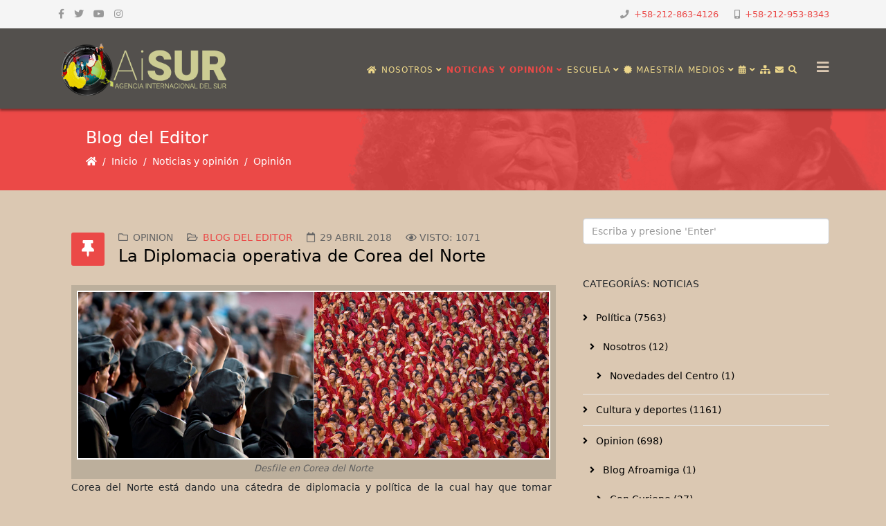

--- FILE ---
content_type: text/html; charset=utf-8
request_url: https://www.saberesafricanos.net/noticias/opinion/editor.html?start=120
body_size: 16686
content:
<!DOCTYPE html>
<html xmlns: og = "https://ogp.me/ns#"
xmlns: fb = "https://www.facebook.com/2008/fbml" xmlns="http://www.w3.org/1999/xhtml" xml:lang="es-es" lang="es-es" dir="ltr">
<head>
<!-- Google tag (gtag.js) -->
<meta http-equiv="X-UA-Compatible" content="IE=edge">
<meta name="viewport" content="width=device-width, initial-scale=1">
<base href="https://www.saberesafricanos.net/noticias/opinion/editor.html" />
<meta http-equiv="content-type" content="text/html; charset=utf-8" />
<meta name="keywords" content="Reinaldo Bolívar, blog, editor" />
<meta name="rights" content=" © 2016 Centro de Saberes Africanos, Americanos y Caribeños" />
<meta name="twitter:card" content="summary_large_image" />
<meta name="twitter:site" content="https://twitter.com/saberaficano" />
<meta name="twitter:creator" content="@saberafricano" />
<meta name="twitter:title" content="Blog del Editor" />
<meta name="twitter:image" content="https://saberesafricanos.net/images/2018/4/corea_del_norte.jpg" />
<meta name="twitter:description" content="Artículos de opinión del editor del Centro de Saberes Africanos Americanos y caribeños, Reinaldo Bolívar" />
<meta name="description" content="Artículos de opinión del editor del Centro de Saberes Africanos Americanos y caribeños, Reinaldo Bolívar" />
<meta name="generator" content="Joomla! - Open Source Content Management" />
<title>Blog del Editor - Centro de Saberes Africanos, Americanos y Caribeños</title>
<link href="/noticias/opinion/editor.feed?type=rss" rel="alternate" type="application/rss+xml" title="RSS 2.0" />
<link href="/noticias/opinion/editor.feed?type=atom" rel="alternate" type="application/atom+xml" title="Atom 1.0" />
<link href="/images/headers/favicon-csa-64.png" rel="shortcut icon" type="image/vnd.microsoft.icon" />
<link href="https://www.saberesafricanos.net/component/search/?Itemid=904&amp;format=opensearch" rel="search" title="Buscar Centro de Saberes Africanos, Americanos y Caribeños" type="application/opensearchdescription+xml" />
<script type="application/json" class="joomla-script-options new">{"csrf.token":"748a5850bef5ddf8358350b2be95cbda","system.paths":{"root":"","base":""}}</script>
<meta property="og:title" content="Blog del Editor" />
<meta property="og:type" content="article" />
<meta property="og:image" content="https://saberesafricanos.net/images/2018/4/corea_del_norte.jpg" />
<meta property="og:url" content="https://www.saberesafricanos.net/noticias/opinion/editor.html?start=120" />
<meta property="og:site_name" content="Centro de Saberes Africanos, Americanos y Caribeños" />
<meta property="og:description" content="Artículos de opinión del editor del Centro de Saberes Africanos Americanos y caribeños, Reinaldo Bolívar" />
<meta property="fb:app_id" content="233556064693278" />
<!-- Joomla Facebook Integration Begin -->
<noscript>
<img height="1" width="1" style="display:none" alt="fbpx"
src="https://www.facebook.com/tr?id=1046051392479276&ev=PageView&noscript=1"/>
</noscript>
<!-- DO NOT MODIFY -->
<!-- Joomla Facebook Integration end -->
<style id="jch-optimize-critical-css" data-id="f46d1b3758a521f5fd2901bb26e5b4b9a23376e06032150995832baf14bea255">:root{--bs-blue:#0d6efd;--bs-indigo:#6610f2;--bs-purple:#6f42c1;--bs-pink:#d63384;--bs-red:#dc3545;--bs-orange:#fd7e14;--bs-yellow:#ffc107;--bs-green:#198754;--bs-teal:#20c997;--bs-cyan:#0dcaf0;--bs-white:#fff;--bs-gray:#6c757d;--bs-gray-dark:#343a40;--bs-gray-100:#f8f9fa;--bs-gray-200:#e9ecef;--bs-gray-300:#dee2e6;--bs-gray-400:#ced4da;--bs-gray-500:#adb5bd;--bs-gray-600:#6c757d;--bs-gray-700:#495057;--bs-gray-800:#343a40;--bs-gray-900:#212529;--bs-primary:#0d6efd;--bs-secondary:#6c757d;--bs-success:#198754;--bs-info:#0dcaf0;--bs-warning:#ffc107;--bs-danger:#dc3545;--bs-light:#f8f9fa;--bs-dark:#212529;--bs-primary-rgb:13,110,253;--bs-secondary-rgb:108,117,125;--bs-success-rgb:25,135,84;--bs-info-rgb:13,202,240;--bs-warning-rgb:255,193,7;--bs-danger-rgb:220,53,69;--bs-light-rgb:248,249,250;--bs-dark-rgb:33,37,41;--bs-white-rgb:255,255,255;--bs-black-rgb:0,0,0;--bs-body-color-rgb:33,37,41;--bs-body-bg-rgb:255,255,255;--bs-font-sans-serif:system-ui,-apple-system,"Segoe UI",Roboto,"Helvetica Neue",Arial,"Noto Sans","Liberation Sans",sans-serif,"Apple Color Emoji","Segoe UI Emoji","Segoe UI Symbol","Noto Color Emoji";--bs-font-monospace:SFMono-Regular,Menlo,Monaco,Consolas,"Liberation Mono","Courier New",monospace;--bs-gradient:linear-gradient(180deg,rgba(255,255,255,0.15),rgba(255,255,255,0));--bs-body-font-family:var(--bs-font-sans-serif);--bs-body-font-size:1rem;--bs-body-font-weight:400;--bs-body-line-height:1.5;--bs-body-color:#212529;--bs-body-bg:#fff}*,::after,::before{box-sizing:border-box}@media (prefers-reduced-motion:no-preference){:root{scroll-behavior:smooth}}body{margin:0;font-family:var(--bs-body-font-family);font-size:var(--bs-body-font-size);font-weight:var(--bs-body-font-weight);line-height:var(--bs-body-line-height);color:var(--bs-body-color);text-align:var(--bs-body-text-align);background-color:var(--bs-body-bg);-webkit-text-size-adjust:100%;-webkit-tap-highlight-color:transparent}.h1,.h2,.h3,.h4,.h5,.h6,h1,h2,h3,h4,h5,h6{margin-top:0;margin-bottom:.5rem;font-weight:500;line-height:1.2}.h1,h1{font-size:calc(1.375rem + 1.5vw)}@media (min-width:1200px){.h1,h1{font-size:2.5rem}}.h2,h2{font-size:calc(1.325rem + .9vw)}@media (min-width:1200px){.h2,h2{font-size:2rem}}.h3,h3{font-size:calc(1.3rem + .6vw)}@media (min-width:1200px){.h3,h3{font-size:1.75rem}}.h4,h4{font-size:calc(1.275rem + .3vw)}@media (min-width:1200px){.h4,h4{font-size:1.5rem}}.h5,h5{font-size:1.25rem}.h6,h6{font-size:1rem}p{margin-top:0;margin-bottom:1rem}ol,ul{padding-left:2rem}dl,ol,ul{margin-top:0;margin-bottom:1rem}ol ol,ol ul,ul ol,ul ul{margin-bottom:0}dt{font-weight:700}dd{margin-bottom:.5rem;margin-left:0}b,strong{font-weight:bolder}a{color:#0d6efd;text-decoration:underline}a:hover{color:#0a58ca}a:not([href]):not([class]),a:not([href]):not([class]):hover{color:inherit;text-decoration:none}img,svg{vertical-align:middle}th{text-align:inherit;text-align:-webkit-match-parent}tbody,td,tfoot,th,thead,tr{border-color:inherit;border-style:solid;border-width:0}button,input,optgroup,select,textarea{margin:0;font-family:inherit;font-size:inherit;line-height:inherit}button,select{text-transform:none}select{word-wrap:normal}select:disabled{opacity:1}[type=button],[type=reset],[type=submit],button{-webkit-appearance:button}[type=button]:not(:disabled),[type=reset]:not(:disabled),[type=submit]:not(:disabled),button:not(:disabled){cursor:pointer}::-moz-focus-inner{padding:0;border-style:none}textarea{resize:vertical}::-webkit-datetime-edit-day-field,::-webkit-datetime-edit-fields-wrapper,::-webkit-datetime-edit-hour-field,::-webkit-datetime-edit-minute,::-webkit-datetime-edit-month-field,::-webkit-datetime-edit-text,::-webkit-datetime-edit-year-field{padding:0}::-webkit-inner-spin-button{height:auto}::-webkit-search-decoration{-webkit-appearance:none}::-webkit-color-swatch-wrapper{padding:0}::-webkit-file-upload-button{font:inherit}::file-selector-button{font:inherit}::-webkit-file-upload-button{font:inherit;-webkit-appearance:button}.container,.container-fluid,.container-lg,.container-md,.container-sm,.container-xl,.container-xxl{width:100%;padding-right:var(--bs-gutter-x,.75rem);padding-left:var(--bs-gutter-x,.75rem);margin-right:auto;margin-left:auto}@media (min-width:576px){.container,.container-sm{max-width:540px}}@media (min-width:768px){.container,.container-md,.container-sm{max-width:720px}}@media (min-width:992px){.container,.container-lg,.container-md,.container-sm{max-width:960px}}@media (min-width:1200px){.container,.container-lg,.container-md,.container-sm,.container-xl{max-width:1140px}}@media (min-width:1400px){.container,.container-lg,.container-md,.container-sm,.container-xl,.container-xxl{max-width:1320px}}.row{--bs-gutter-x:1.5rem;--bs-gutter-y:0;display:flex;flex-wrap:wrap;margin-top:calc(-1 * var(--bs-gutter-y));margin-right:calc(-.5 * var(--bs-gutter-x));margin-left:calc(-.5 * var(--bs-gutter-x))}.row>*{flex-shrink:0;width:100%;max-width:100%;padding-right:calc(var(--bs-gutter-x) * .5);padding-left:calc(var(--bs-gutter-x) * .5);margin-top:var(--bs-gutter-y)}.col-4{flex:0 0 auto;width:33.33333333%}.col-8{flex:0 0 auto;width:66.66666667%}@media (min-width:768px){.col-md-6{flex:0 0 auto;width:50%}}@media (min-width:992px){.col-lg-3{flex:0 0 auto;width:25%}.col-lg-4{flex:0 0 auto;width:33.33333333%}.col-lg-6{flex:0 0 auto;width:50%}.col-lg-8{flex:0 0 auto;width:66.66666667%}.col-lg-9{flex:0 0 auto;width:75%}.col-lg-12{flex:0 0 auto;width:100%}}.form-control{display:block;width:100%;padding:.375rem .75rem;font-size:1rem;font-weight:400;line-height:1.5;color:#212529;background-color:#fff;background-clip:padding-box;border:1px solid #ced4da;-webkit-appearance:none;-moz-appearance:none;appearance:none;border-radius:.25rem;transition:border-color .15s ease-in-out,box-shadow .15s ease-in-out}@media (prefers-reduced-motion:reduce){.form-control{transition:none}}.form-control:focus{color:#212529;background-color:#fff;border-color:#86b7fe;outline:0;box-shadow:0 0 0 .25rem rgba(13,110,253,.25)}.form-control::-webkit-date-and-time-value{height:1.5em}.form-control::-moz-placeholder{color:#6c757d;opacity:1}.form-control::placeholder{color:#6c757d;opacity:1}.form-control:disabled,.form-control[readonly]{background-color:#e9ecef;opacity:1}.form-control::-webkit-file-upload-button{padding:.375rem .75rem;margin:-.375rem -.75rem;-webkit-margin-end:.75rem;margin-inline-end:.75rem;color:#212529;background-color:#e9ecef;pointer-events:none;border-color:inherit;border-style:solid;border-width:0;border-inline-end-width:1px;border-radius:0;-webkit-transition:color .15s ease-in-out,background-color .15s ease-in-out,border-color .15s ease-in-out,box-shadow .15s ease-in-out;transition:color .15s ease-in-out,background-color .15s ease-in-out,border-color .15s ease-in-out,box-shadow .15s ease-in-out}.form-control::file-selector-button{padding:.375rem .75rem;margin:-.375rem -.75rem;-webkit-margin-end:.75rem;margin-inline-end:.75rem;color:#212529;background-color:#e9ecef;pointer-events:none;border-color:inherit;border-style:solid;border-width:0;border-inline-end-width:1px;border-radius:0;transition:color .15s ease-in-out,background-color .15s ease-in-out,border-color .15s ease-in-out,box-shadow .15s ease-in-out}@media (prefers-reduced-motion:reduce){.form-control::-webkit-file-upload-button{-webkit-transition:none;transition:none}.form-control::file-selector-button{transition:none}}.form-control:hover:not(:disabled):not([readonly])::-webkit-file-upload-button{background-color:#dde0e3}.form-control:hover:not(:disabled):not([readonly])::file-selector-button{background-color:#dde0e3}.form-control::-webkit-file-upload-button{padding:.375rem .75rem;margin:-.375rem -.75rem;-webkit-margin-end:.75rem;margin-inline-end:.75rem;color:#212529;background-color:#e9ecef;pointer-events:none;border-color:inherit;border-style:solid;border-width:0;border-inline-end-width:1px;border-radius:0;-webkit-transition:color .15s ease-in-out,background-color .15s ease-in-out,border-color .15s ease-in-out,box-shadow .15s ease-in-out;transition:color .15s ease-in-out,background-color .15s ease-in-out,border-color .15s ease-in-out,box-shadow .15s ease-in-out}@media (prefers-reduced-motion:reduce){.form-control::-webkit-file-upload-button{-webkit-transition:none;transition:none}}.form-control:hover:not(:disabled):not([readonly])::-webkit-file-upload-button{background-color:#dde0e3}.btn{display:inline-block;font-weight:400;line-height:1.5;color:#212529;text-align:center;text-decoration:none;vertical-align:middle;cursor:pointer;-webkit-user-select:none;-moz-user-select:none;user-select:none;background-color:transparent;border:1px solid transparent;padding:.375rem .75rem;font-size:1rem;border-radius:.25rem;transition:color .15s ease-in-out,background-color .15s ease-in-out,border-color .15s ease-in-out,box-shadow .15s ease-in-out}@media (prefers-reduced-motion:reduce){.btn{transition:none}}.btn:hover{color:#212529}.btn-check:focus+.btn,.btn:focus{outline:0;box-shadow:0 0 0 .25rem rgba(13,110,253,.25)}.btn.disabled,.btn:disabled,fieldset:disabled .btn{pointer-events:none;opacity:.65}.btn-secondary{color:#fff;background-color:#6c757d;border-color:#6c757d}.btn-secondary:hover{color:#fff;background-color:#5c636a;border-color:#565e64}.btn-check:focus+.btn-secondary,.btn-secondary:focus{color:#fff;background-color:#5c636a;border-color:#565e64;box-shadow:0 0 0 .25rem rgba(130,138,145,.5)}.btn-check:active+.btn-secondary,.btn-check:checked+.btn-secondary,.btn-secondary.active,.btn-secondary:active,.show>.btn-secondary.dropdown-toggle{color:#fff;background-color:#565e64;border-color:#51585e}.btn-check:active+.btn-secondary:focus,.btn-check:checked+.btn-secondary:focus,.btn-secondary.active:focus,.btn-secondary:active:focus,.show>.btn-secondary.dropdown-toggle:focus{box-shadow:0 0 0 .25rem rgba(130,138,145,.5)}.btn-secondary.disabled,.btn-secondary:disabled{color:#fff;background-color:#6c757d;border-color:#6c757d}.collapse:not(.show){display:none}.dropdown,.dropend,.dropstart,.dropup{position:relative}.dropdown-toggle{white-space:nowrap}.dropdown-toggle::after{display:inline-block;margin-left:.255em;vertical-align:.255em;content:"";border-top:.3em solid;border-right:.3em solid transparent;border-bottom:0;border-left:.3em solid transparent}.dropdown-toggle:empty::after{margin-left:0}.nav{display:flex;flex-wrap:wrap;padding-left:0;margin-bottom:0;list-style:none}.breadcrumb{display:flex;flex-wrap:wrap;padding:0 0;margin-bottom:1rem;list-style:none}.breadcrumb-item+.breadcrumb-item{padding-left:.5rem}.breadcrumb-item+.breadcrumb-item::before{float:left;padding-right:.5rem;color:#6c757d;content:var(--bs-breadcrumb-divider,"/")}.pagination{display:flex;padding-left:0;list-style:none}.page-link{position:relative;display:block;color:#0d6efd;text-decoration:none;background-color:#fff;border:1px solid #dee2e6;transition:color .15s ease-in-out,background-color .15s ease-in-out,border-color .15s ease-in-out,box-shadow .15s ease-in-out}@media (prefers-reduced-motion:reduce){.page-link{transition:none}}.page-link:hover{z-index:2;color:#0a58ca;background-color:#e9ecef;border-color:#dee2e6}.page-link:focus{z-index:3;color:#0a58ca;background-color:#e9ecef;outline:0;box-shadow:0 0 0 .25rem rgba(13,110,253,.25)}.page-item:not(:first-child) .page-link{margin-left:-1px}.page-item.active .page-link{z-index:3;color:#fff;background-color:#0d6efd;border-color:#0d6efd}.page-link{padding:.375rem .75rem}.page-item:first-child .page-link{border-top-left-radius:.25rem;border-bottom-left-radius:.25rem}.page-item:last-child .page-link{border-top-right-radius:.25rem;border-bottom-right-radius:.25rem}.clearfix::after{display:block;clear:both;content:""}.d-block{display:block!important}.d-none{display:none!important}.mb-4{margin-bottom:1.5rem!important}.text-muted{--bs-text-opacity:1;color:#6c757d!important}@media (min-width:768px){.d-md-block{display:block!important}.d-md-none{display:none!important}}@media (min-width:992px){.d-lg-block{display:block!important}.d-lg-none{display:none!important}}.fa,.fas,[class^="icon-"],[class*=" icon-"],.far,.fal,.fad,.fab,.icon-joomla{-moz-osx-font-smoothing:grayscale;-webkit-font-smoothing:antialiased;display:inline-block;font-style:normal;font-variant:normal;text-rendering:auto;line-height:1}.icon-joomla,[class^="icon-"],[class*=" icon-"]{-webkit-font-smoothing:antialiased;-moz-osx-font-smoothing:grayscale;display:inline-block;font-style:normal;font-variant:normal;font-weight:normal;line-height:1}:root .fa-rotate-90,:root .icon-rotate-90,:root .fa-rotate-180,:root .icon-rotate-180,:root .fa-rotate-270,:root .icon-rotate-270,:root .fa-flip-horizontal,:root .icon-flip-horizontal,:root .fa-flip-vertical,:root .icon-flip-vertical,:root .fa-flip-both,:root .icon-flip-both{-webkit-filter:none;filter:none}.fa-angle-down:before{content:""}.fa-angle-up:before{content:""}.fa-archive:before{content:""}.fa-bars:before{content:""}.fa-book:before{content:""}.fa-briefcase:before{content:""}.fa-calendar:before{content:""}.fa-camera:before{content:""}.fa-certificate:before{content:""}.fa-cube:before{content:""}.fa-envelope:before{content:""}.fa-eye:before{content:""}.fa-facebook:before{content:""}.fa-flag:before{content:""}.fa-folder-open:before{content:""}.fa-graduation-cap:before{content:""}.fa-home:before{content:""}.fa-hourglass-half:before{content:""}.fa-image:before{content:""}.fa-instagram:before{content:""}.fa-microphone:before{content:""}.fa-mobile:before{content:""}.fa-music:before{content:""}.fa-phone:before{content:""}.fa-search:before{content:""}.fa-sitemap:before{content:""}.fa-twitter:before{content:""}.fa-university:before{content:""}.fa-user-circle:before{content:""}.fa-user-secret:before{content:""}.fa-users:before{content:""}.fa-youtube:before{content:""}.far{font-family:"Font Awesome 5 Free";font-weight:400}.fa,.fas,[class^="icon-"],[class*=" icon-"]{font-family:"Font Awesome 5 Free";font-weight:900}.fab,.icon-joomla{font-family:"Font Awesome 5 Brands";font-weight:400}[class^="icon-"],[class*=" icon-"]{speak:none}.icon-joomla:before{content:""}.icon-phone:before{content:""}.fa.fa-close:before,.fa.fa-remove:before{content:"\f00d"}.fa.fa-video-camera:before{content:"\f03d"}.fa.fa-image{font-family:"Font Awesome 5 Free";font-weight:400}.fa.fa-image:before{content:"\f03e"}.fa.fa-eye,.fa.fa-eye-slash{font-family:"Font Awesome 5 Free";font-weight:400}.fa.fa-calendar:before{content:"\f073"}.fa.fa-thumb-tack:before{content:"\f08d"}.fa.fa-facebook,.fa.fa-twitter{font-family:"Font Awesome 5 Brands";font-weight:400}.fa.fa-facebook:before{content:"\f39e"}.fa.fa-mobile-phone:before,.fa.fa-mobile:before{content:"\f3cd"}.fa.fa-folder-o{font-family:"Font Awesome 5 Free";font-weight:400}.fa.fa-folder-o:before{content:"\f07b"}.fa.fa-folder-open-o{font-family:"Font Awesome 5 Free";font-weight:400}.fa.fa-folder-open-o:before{content:"\f07c"}.fa.fa-calendar-o{font-family:"Font Awesome 5 Free";font-weight:400}.fa.fa-calendar-o:before{content:"\f133"}.fa.fa-xing,.fa.fa-xing-square,.fa.fa-youtube,.fa.fa-youtube-play,.fa.fa-youtube-square{font-family:"Font Awesome 5 Brands";font-weight:400}.fa.fa-youtube-play:before{content:"\f167"}.fa.fa-adn,.fa.fa-bitbucket,.fa.fa-bitbucket-square,.fa.fa-dropbox,.fa.fa-flickr,.fa.fa-instagram,.fa.fa-stack-overflow{font-family:"Font Awesome 5 Brands";font-weight:400}.fa.fa-bitbucket-square:before{content:"\f171"}.fa.fa-bank:before,.fa.fa-institution:before{content:"\f19c"}.fa.fa-hand-peace-o{font-family:"Font Awesome 5 Free";font-weight:400}.fa.fa-hand-peace-o:before{content:"\f25b"}.fa.fa-calendar-times-o{font-family:"Font Awesome 5 Free";font-weight:400}.fa.fa-calendar-times-o:before{content:"\f273"}.fa.fa-fa,.fa.fa-font-awesome{font-family:"Font Awesome 5 Brands";font-weight:400}.fa.fa-fa:before{content:"\f2b4"}.form-control{display:block;height:34px;padding:6px 12px;font-size:14px;line-height:1.428571429;color:#555;background-color:#fff;background-image:none;border:1px solid #ccc;border-radius:4px;-webkit-box-shadow:inset 0 1px 1px rgba(0,0,0,0.075);box-shadow:inset 0 1px 1px rgba(0,0,0,0.075);-webkit-transition:border-color ease-in-out .15s,box-shadow ease-in-out .15s;-o-transition:border-color ease-in-out .15s,box-shadow ease-in-out .15s;transition:border-color ease-in-out .15s,box-shadow ease-in-out .15s}.form-control:focus{border-color:#66afe9;outline:0;-webkit-box-shadow:inset 0 1px 1px rgba(0,0,0,.075),0 0 8px rgba(102,175,233,0.6);box-shadow:inset 0 1px 1px rgba(0,0,0,.075),0 0 8px rgba(102,175,233,0.6)}.form-control::-moz-placeholder{color:#999;opacity:1}.form-control:-ms-input-placeholder{color:#999}.form-control::-webkit-input-placeholder{color:#999}.form-control[disabled],.form-control[readonly],fieldset[disabled] .form-control{cursor:not-allowed;background-color:#eee;opacity:1}.sp-megamenu-parent{list-style:none;padding:0;margin:0;z-index:99;display:block;float:right;position:relative}.sp-megamenu-parent>li{display:inline-block;position:relative;padding:0}.sp-megamenu-parent>li>a,.sp-megamenu-parent>li>span{display:inline-block;padding:0 15px;line-height:90px;font-size:12px;text-transform:uppercase;letter-spacing:1px;color:#000;margin:0}.sp-megamenu-parent>li.sp-has-child>a:after,.sp-megamenu-parent>li.sp-has-child>span:after{font-family:"Font Awesome 5 Free";font-weight:700;content:" \f107"}.sp-megamenu-parent .sp-dropdown{margin:0;position:absolute;z-index:10;display:none}.sp-megamenu-parent .sp-dropdown .sp-dropdown-inner{background:#fff;box-shadow:0 3px 5px 0 rgba(0,0,0,0.2);padding:20px}.sp-megamenu-parent .sp-dropdown .sp-dropdown-items{list-style:none;padding:0;margin:0}.sp-megamenu-parent .sp-dropdown .sp-dropdown-items .sp-has-child>a:after{font-family:"Font Awesome 5 Free";font-weight:700;content:" \f105";float:right}.sp-megamenu-parent .sp-dropdown.sp-menu-center{margin-left:45px}.sp-megamenu-parent .sp-dropdown.sp-dropdown-main{top:100%}.sp-megamenu-parent .sp-dropdown.sp-dropdown-sub{top:0;left:100%}.sp-megamenu-parent .sp-dropdown.sp-dropdown-sub .sp-dropdown-inner{box-shadow:0 0 5px rgba(0,0,0,0.2)}.sp-megamenu-parent .sp-dropdown li.sp-menu-item{display:block;padding:0;position:relative}.sp-megamenu-parent .sp-dropdown li.sp-menu-item>a,.sp-megamenu-parent .sp-dropdown li.sp-menu-item span{display:block;padding:10px;color:#333;cursor:pointer}.sp-megamenu-parent .sp-dropdown li.sp-menu-item>a:hover{color:#fff}.sp-megamenu-parent .sp-dropdown li.sp-menu-item.active>a:hover{color:#fff}.sp-megamenu-parent .sp-has-child:hover>.sp-dropdown{display:block}.sp-megamenu-parent.menu-fade .sp-has-child:hover>.sp-dropdown{-webkit-animation:spMenuFadeIn 400ms;animation:spMenuFadeIn 400ms}#offcanvas-toggler{float:right;line-height:87px;margin-left:15px;font-size:20px}#offcanvas-toggler>i{-webkit-transition:color 400ms,background-color 400ms;-o-transition:color 400ms,background-color 400ms;transition:color 400ms,background-color 400ms}#offcanvas-toggler>i:hover{color:#fff}.off-canvas-menu-init{overflow-x:hidden;position:relative}.body-wrapper{position:relative;transition:0.5s;right:0;visibility:visible;backface-visibility:hidden}.close-offcanvas{position:absolute;top:15px;right:15px;z-index:1;border-radius:100%;width:25px;height:25px;line-height:0.5;text-align:center;font-size:16px;border:1px solid #fff;color:#fff;padding-top:3px}.close-offcanvas:hover{color:inherit}.offcanvas-menu{width:320px;height:100%;background-color:rgba(0,0,0,0.7);color:#fff;position:fixed;top:0;right:0;transform:translateX(320px);visibility:hidden;overflow:inherit;transition:0.5s;z-index:10000}.offcanvas-menu .offcanvas-inner .sp-module{margin:0;padding:30px}.offcanvas-menu .offcanvas-inner .sp-module:not(:last-child){margin-bottom:20px;border-bottom:1px solid rgba(0,0,0,0.08)}.offcanvas-menu .offcanvas-inner .sp-module:after{display:none}.offcanvas-menu .offcanvas-inner .sp-module:last-child{border-bottom:none;margin-bottom:0}.offcanvas-menu .offcanvas-inner .sp-module ul.nav{display:block;margin:0 -30px}.offcanvas-menu .offcanvas-inner .sp-module ul>li{border:0;position:relative;border-bottom:1px solid rgba(0,0,0,0.1);overflow:hidden}.offcanvas-menu .offcanvas-inner .sp-module ul>li a{-webkit-transition:300ms;-o-transition:300ms;transition:300ms;padding:10px 20px;font-size:14px;text-transform:uppercase;color:#fff;font-weight:500;line-height:28px}.offcanvas-menu .offcanvas-inner .sp-module ul>li:hover a,.offcanvas-menu .offcanvas-inner .sp-module ul>li:focus a{background:rgba(0,0,0,0.15)}.offcanvas-menu .offcanvas-inner .sp-module ul>li a:hover,.offcanvas-menu .offcanvas-inner .sp-module ul>li a:focus{background:rgba(0,0,0,0.15)}.offcanvas-menu .offcanvas-inner .sp-module ul>li ul>li.active>a,.offcanvas-menu .offcanvas-inner .sp-module ul>li ul>li:hover>a,.offcanvas-menu .offcanvas-inner .sp-module ul>li ul>li:focus>a{background:rgba(0,0,0,0.15) !important}.offcanvas-menu .offcanvas-inner .sp-module ul>li ul>li>a:hover,.offcanvas-menu .offcanvas-inner .sp-module ul>li ul>li>a:focus{background:rgba(0,0,0,0.15) !important}.offcanvas-menu .offcanvas-inner .sp-module ul>li .offcanvas-menu-toggler{display:inline-block;position:absolute;top:0;right:0;padding:13px 20px;cursor:pointer}.offcanvas-menu .offcanvas-inner .sp-module ul>li .offcanvas-menu-toggler .open-icon{display:none}.offcanvas-menu .offcanvas-inner .sp-module ul>li .offcanvas-menu-toggler .close-icon{display:inline}.offcanvas-menu .offcanvas-inner .sp-module ul>li .offcanvas-menu-toggler.collapsed .open-icon{display:inline}.offcanvas-menu .offcanvas-inner .sp-module ul>li .offcanvas-menu-toggler.collapsed .close-icon{display:none}.offcanvas-menu .offcanvas-inner .sp-module ul>li>a:after{display:none}.offcanvas-menu .offcanvas-inner .sp-module ul>li ul{background:rgba(0,0,0,0.02)}.offcanvas-menu .offcanvas-inner .sp-module ul>li ul>li>a{padding-left:30px}.offcanvas-menu .offcanvas-inner .search{margin-top:25px}.offcanvas-menu .offcanvas-inner .search input{width:100%;background:transparent;border-color:#5f5f5f;color:#fff}.offcanvas{width:100%;height:100%;position:relative;-webkit-transition:0.5s;-o-transition:0.5s;transition:0.5s}@-moz-document url-prefix(){.offcanvas-menu{right:-320px;transform:translateX(0px)}}a{-webkit-transition:color 400ms,background-color 400ms;transition:color 400ms,background-color 400ms}body{font-size:14px;line-height:24px;-webkit-transition:all 400ms ease;transition:all 400ms ease;background-color:#dbc8b2}a,a:hover,a:focus,a:active{text-decoration:none}img{display:block;max-width:100%;height:auto}.btn,.sppb-btn{-webkit-transition:color 400ms,background-color 400ms,border-color 400ms;-o-transition:color 400ms,background-color 400ms,border-color 400ms;transition:color 400ms,background-color 400ms,border-color 400ms}select,textarea,input[type="text"],input[type="password"],input[type="datetime"],input[type="datetime-local"],input[type="date"],input[type="month"],input[type="time"],input[type="week"],input[type="number"],input[type="email"],input[type="url"],input[type="search"],input[type="tel"],input[type="color"],.uneditable-input{display:block;height:34px;padding:6px 12px;font-size:14px;line-height:1.428571429;color:#555;background-color:#fff;background-image:none;border:1px solid #ccc;border-radius:4px;-webkit-box-shadow:inset 0 1px 1px rgba(0,0,0,0.075);box-shadow:inset 0 1px 1px rgba(0,0,0,0.075);-webkit-transition:border-color ease-in-out .15s,box-shadow ease-in-out .15s;-o-transition:border-color ease-in-out .15s,box-shadow ease-in-out .15s;transition:border-color ease-in-out .15s,box-shadow ease-in-out .15s;width:100%;height:38px}select:focus,textarea:focus,input[type="text"]:focus,input[type="password"]:focus,input[type="datetime"]:focus,input[type="datetime-local"]:focus,input[type="date"]:focus,input[type="month"]:focus,input[type="time"]:focus,input[type="week"]:focus,input[type="number"]:focus,input[type="email"]:focus,input[type="url"]:focus,input[type="search"]:focus,input[type="tel"]:focus,input[type="color"]:focus,.uneditable-input:focus{border-color:#66afe9;outline:0;-webkit-box-shadow:inset 0 1px 1px rgba(0,0,0,.075),0 0 8px rgba(102,175,233,0.6);box-shadow:inset 0 1px 1px rgba(0,0,0,.075),0 0 8px rgba(102,175,233,0.6)}select::-moz-placeholder,textarea::-moz-placeholder,input[type="text"]::-moz-placeholder,input[type="password"]::-moz-placeholder,input[type="datetime"]::-moz-placeholder,input[type="datetime-local"]::-moz-placeholder,input[type="date"]::-moz-placeholder,input[type="month"]::-moz-placeholder,input[type="time"]::-moz-placeholder,input[type="week"]::-moz-placeholder,input[type="number"]::-moz-placeholder,input[type="email"]::-moz-placeholder,input[type="url"]::-moz-placeholder,input[type="search"]::-moz-placeholder,input[type="tel"]::-moz-placeholder,input[type="color"]::-moz-placeholder,.uneditable-input::-moz-placeholder{color:#999;opacity:1}select:-ms-input-placeholder,textarea:-ms-input-placeholder,input[type="text"]:-ms-input-placeholder,input[type="password"]:-ms-input-placeholder,input[type="datetime"]:-ms-input-placeholder,input[type="datetime-local"]:-ms-input-placeholder,input[type="date"]:-ms-input-placeholder,input[type="month"]:-ms-input-placeholder,input[type="time"]:-ms-input-placeholder,input[type="week"]:-ms-input-placeholder,input[type="number"]:-ms-input-placeholder,input[type="email"]:-ms-input-placeholder,input[type="url"]:-ms-input-placeholder,input[type="search"]:-ms-input-placeholder,input[type="tel"]:-ms-input-placeholder,input[type="color"]:-ms-input-placeholder,.uneditable-input:-ms-input-placeholder{color:#999}select::-webkit-input-placeholder,textarea::-webkit-input-placeholder,input[type="text"]::-webkit-input-placeholder,input[type="password"]::-webkit-input-placeholder,input[type="datetime"]::-webkit-input-placeholder,input[type="datetime-local"]::-webkit-input-placeholder,input[type="date"]::-webkit-input-placeholder,input[type="month"]::-webkit-input-placeholder,input[type="time"]::-webkit-input-placeholder,input[type="week"]::-webkit-input-placeholder,input[type="number"]::-webkit-input-placeholder,input[type="email"]::-webkit-input-placeholder,input[type="url"]::-webkit-input-placeholder,input[type="search"]::-webkit-input-placeholder,input[type="tel"]::-webkit-input-placeholder,input[type="color"]::-webkit-input-placeholder,.uneditable-input::-webkit-input-placeholder{color:#999}select{background-image:url("data:image/svg+xml,%3csvg xmlns='http://www.w3.org/2000/svg' viewBox='0 0 16 16'%3e%3cpath fill='none' stroke='%23343a40' stroke-linecap='round' stroke-linejoin='round' stroke-width='2' d='M2 5l6 6 6-6'/%3e%3c/svg%3e");background-repeat:no-repeat;background-position:right 0.75rem center;background-size:16px 12px;appearance:none}#sp-top-bar{padding:8px 0}ul.social-icons{list-style:none;padding:0;margin:-5px;display:inline-block}ul.social-icons>li{display:inline-block;margin:5px 7px}ul.social-icons>li a{color:#999}.sp-module-content .nav.menu{display:block}.sp-contact-info{float:right;list-style:none;padding:0;margin:0 -10px}.sp-contact-info li{display:inline-block;margin:0 10px;font-size:90%}.sp-contact-info li i{margin:0 3px}#sp-header{background:#fff none repeat scroll 0 0;box-shadow:0 3px 3px rgba(0,0,0,0.05);height:90px;left:0;position:relative;top:0;width:100%;z-index:99}#sp-header .logo{display:inline-block;height:90px;display:table;-webkit-transition:all 400ms ease;transition:all 400ms ease;margin:0}#sp-header .logo a{font-size:24px;line-height:1;margin:0;padding:0;display:table-cell;vertical-align:middle}#sp-title{min-height:0}.sp-page-title{padding:30px 0;background-repeat:no-repeat;background-position:50% 50%;background-size:cover;background-attachment:fixed}.sp-page-title h2,.sp-page-title h3{margin:0;padding:0;color:#fff}.sp-page-title h2{font-size:24px;line-height:1}.sp-page-title h3{font-size:14px;font-weight:normal;line-height:1;margin-top:10px}.sp-page-title .breadcrumb{background:none;padding:0;margin:10px 0 0 0}.sp-page-title .breadcrumb>span,.sp-page-title .breadcrumb>li,.sp-page-title .breadcrumb>li+li:before,.sp-page-title .breadcrumb>li>a{color:#fff}.body-innerwrapper{overflow-x:hidden}#sp-main-body{padding:100px 0}.sp-module{margin-top:50px}.sp-module:first-child{margin-top:0}.sp-module .sp-module-title{margin:0 0 20px;font-size:14px;text-transform:uppercase;line-height:1}.sp-module ul{list-style:none;padding:0;margin:0}.sp-module ul>li{display:block;border-bottom:1px solid #e8e8e8;-webkit-transition:300ms;transition:300ms}.sp-module ul>li>a{display:block;padding:5px 0;line-height:36px;padding:2px 0;-webkit-transition:300ms;transition:300ms}.sp-module ul>li>a:hover{background:none}.sp-module ul>li>a:before{font-family:"Font Awesome 5 Free";font-weight:700;content:"\f105";margin-right:8px}.sp-module ul>li:last-child{border-bottom:none}.sp-module .categories-module ul{margin:0 10px}.article-info{margin:0 -8px 5px;line-height:12px}.article-info>dd{display:inline-block;color:#666;text-transform:uppercase;margin:0 8px}.article-info>dd>i{display:inline-block;margin-right:3px}article.item{margin-bottom:50px}.post-format{position:absolute;top:0;left:-68px;display:block;width:48px;height:48px;font-size:24px;line-height:48px;text-align:center;color:#fff;border-radius:3px}.entry-header{position:relative;margin-bottom:30px}.entry-header.has-post-format{margin-left:68px;display:inline-block}.entry-header h2{margin:8px 0 0;font-size:24px;line-height:1}.entry-header h2 a{color:#000}.category-module,.categories-module,.archive-module,.latestnews,.newsflash-horiz,.mostread,.form-links,.list-striped{list-style:none;padding:0;margin:0}.category-module li,.categories-module li,.archive-module li,.latestnews li,.newsflash-horiz li,.mostread li,.form-links li,.list-striped li{padding:2px 0}#sp-bottom .sp-module ul{display:block}#sp-footer{color:#fff;text-align:center;padding:20px 0}@media screen and (min-width:320px) and (max-width:767px){ul.social-icons{margin:0;width:100%;text-align:center}ul.social-icons>li{margin:5px}.sp-contact-info{display:table;float:none;margin:0;text-align:center;width:100%}.sp-contact-info li{margin:0 5px;font-size:89%}}@media screen and (min-width:550px) and (max-width:767px){.sp-contact-info li{margin:0 5px;font-size:90%}}.btn:not([class*="btn-"]){color:#fff;background-color:#6c757d;border-color:#6c757d}.btn:not([class*="btn-"]):hover{color:#fff;background-color:#5c636a;border-color:#565e64}a{color:#eb4947}a:hover{color:#e61c19}.sp-megamenu-parent>li.active>a,.sp-megamenu-parent>li:hover>a{color:#eb4947}.sp-megamenu-parent .sp-dropdown li.sp-menu-item>a:hover{background:#eb4947}.sp-megamenu-parent .sp-dropdown li.sp-menu-item.active>a{color:#eb4947}#offcanvas-toggler>i{color:#000}#offcanvas-toggler>i:hover{color:#eb4947}ul.social-icons>li a:hover{color:#eb4947}.sp-page-title{background:#eb4947}.sp-module ul>li>a{color:#000}.sp-module ul>li>a:hover{color:#eb4947}.post-format{background:#eb4947}#sp-footer{background:#eb4947}.pagination>li>a,.pagination>li>span{color:#000}.pagination>li>a:hover,.pagination>li>a:focus,.pagination>li>span:hover,.pagination>li>span:focus{color:#000}.pagination>.active>a,.pagination>.active>span{border-color:#eb4947;background-color:#eb4947}.pagination>.active>a:hover,.pagination>.active>a:focus,.pagination>.active>span:hover,.pagination>.active>span:focus{border-color:#eb4947;background-color:#eb4947}iframe,svg{max-width:100%}.rssocial-icons,.rssocial-icons-sharing{font-family:"Helvetica Neue",Helvetica,Arial,sans-serif;font-size:0;list-style:none;margin:0;padding:0;z-index:1000}.rssocial-icons>li,.rssocial-icons-sharing>li{display:block}.rssocial-icons .rssocial-link,.rssocial-icons-sharing .rssocial-link{box-sizing:content-box;padding:.5em;text-decoration:none;-webkit-transition:color .2s;-moz-transition:color .2s;-o-transition:color .2s;transition:color .2s}.rssocial-icons-bg .rssocial-link{background-color:rgba(0,0,0,.75);color:#fff;-webkit-transition:background-color,color .2s;-moz-transition:background-color,color .2s;-o-transition:background-color,color .2s;transition:background-color,color .2s}.rssocial-icons-bg .rssocial-link:hover{background-color:rgba(0,0,0,.5)}[class^="rssocial-icon-"]:before,[class*=" rssocial-icon-"]:before{font-family:"RSSocialFont";font-style:normal;font-weight:normal;speak:none;display:block;text-align:center;font-variant:normal;text-transform:none;-webkit-font-smoothing:antialiased;-moz-osx-font-smoothing:grayscale;line-height:1em;height:1em;width:1em;text-align:center;vertical-align:middle}.rssocial-icon-facebook:before{content:'\f001'}.rssocial-icon-x-twitter:before{content:'\e902'}.rssocial-icon-instagram:before{content:'\f003'}.rssocial-icon-youtube:before{content:'\f005'}.no-effect{display:inline-block}.rssocial-inline>ul>li{display:inline-block}.rssocial-center{margin:1em;text-align:center}.rssocial-icons,.rssocial-icons-sharing{font-size:0;list-style:none;margin:0}.rssocial-icons>li,.rssocial-icons-sharing>li{margin:.1em}article.item{padding:1.5em}.offcanvas-menu .offcanvas-inner .sp-module ul>li{border-bottom:1px solid rgba(175,160,142,0.2)}#offcanvas-toggler>i{color:#dbc8b2}p{text-align:justify}.sp-page-title{background-image:url('https://www.saberesafricanos.net/images/headers/davies-sala.png');background-size:cover;background-repeat:no-repeat;background-position:center center}input,textarea,.uneditable-input{width:100%}.sp-megamenu-parent>li.active>a{font-weight:600}.sp-megamenu-parent .sp-dropdown li.sp-menu-item.active>a{font-weight:600}.sp-page-title h2{margin:0 0 0 30px}#sp-page-title .sp-module{margin:0 0 0 30px}#sp-main-body{padding:40px 0}@media screen and (min-width:768px){#sp-migas-de-pan-superior-moviles{padding:0 !important}}body{background-color:#dbc8b2}#sp-bottom{background-color:#eb4947;background-image:repeating-linear-gradient(120deg,rgba(255,255,255,.1),rgba(255,255,255,.1) 1px,transparent 1px,transparent 60px),repeating-linear-gradient(60deg,rgba(255,255,255,.1),rgba(255,255,255,.1) 1px,transparent 1px,transparent 60px),linear-gradient(60deg,rgba(0,0,0,.1) 25%,transparent 25%,transparent 75%,rgba(0,0,0,.1) 75%,rgba(0,0,0,.1)),linear-gradient(120deg,rgba(0,0,0,.1) 25%,transparent 25%,transparent 75%,rgba(0,0,0,.1) 75%,rgba(0,0,0,.1));background-size:70px 120px}#sp-header .logo{height:116px;width:251px}#sp-header{background:rgba(59,59,59,0.85);height:116px;box-shadow:0 3px 3px rgba(0,0,0,0.4);width:100%}.sp-megamenu-parent{padding:15px 0 0 0}.sp-megamenu-parent>li>a{color:#EDD78A;padding:0 3px}.sp-megamenu-parent .sp-dropdown .sp-dropdown-inner{background:rgba(255,255,255,0.8)}.offcanvas-menu .offcanvas-inner .sp-module ul.nav li.parent>:first-child{font-weight:bold;padding-left:10px;background-color:#eb4947;color:#fff}#offcanvas-toggler>i{padding:46px 0px 0 10px}li.sp-contact-email{display:none}@media (min-width:1400px){.container{max-width:1140px}}#sp-top-bar{background-color:#f5f5f5;color:#999}#sp-page-title{background-image:url("https://www.saberesafricanos.net/images/headers/terracota01.jpg");background-repeat:no-repeat;background-size:cover;background-attachment:fixed;background-position:50% 0;background-color:#eb4947;color:#fff}#sp-migas-de-pan-superior-moviles{background-color:#eb4947;padding:20px 0 0 0}#sp-migas-de-pan-inferior-moviles{background-color:#a74141;padding:20px 0 0 0}#sp-bottom{background-color:#eb4947;color:#f5f5f5;padding:50px 0px 20px 0}#sp-footer{background-color:#a74141}#rssocial-404 .rssocial-icons-bg .rssocial-link{border-radius:4px}#rssocial-404 .rssocial-icons>li{font-size:21px}#rssocial-404 .rssocial-icons-bg .rssocial-link{color:#fff}#rssocial-404 .rssocial-icons-bg .rssocial-link:hover{color:#fff}#rssocial-404 .rssocial-icons-bg .rssocial-link{background-color:rgba(0,0,0,0.75)}#rssocial-404 .rssocial-icons-bg .rssocial-link:hover{background-color:rgba(0,0,0,0.5)}@font-face{font-family:"Font Awesome 5 Free";font-style:normal;font-weight:400;font-display:swap;src:url("https://www.saberesafricanos.net/templates/shaper_helix3/fonts/fa-regular-400.eot");src:url("https://www.saberesafricanos.net/templates/shaper_helix3/fonts/fa-regular-400.eot#iefix") format("embedded-opentype"),url("https://www.saberesafricanos.net/templates/shaper_helix3/fonts/fa-regular-400.woff2") format("woff2"),url("https://www.saberesafricanos.net/templates/shaper_helix3/fonts/fa-regular-400.woff") format("woff"),url("https://www.saberesafricanos.net/templates/shaper_helix3/fonts/fa-regular-400.ttf") format("truetype"),url("https://www.saberesafricanos.net/templates/shaper_helix3/fonts/fa-regular-400.svg#fontawesome") format("svg")}@font-face{font-family:"Font Awesome 5 Free";font-style:normal;font-weight:900;font-display:swap;src:url("https://www.saberesafricanos.net/templates/shaper_helix3/fonts/fa-solid-900.eot");src:url("https://www.saberesafricanos.net/templates/shaper_helix3/fonts/fa-solid-900.eot#iefix") format("embedded-opentype"),url("https://www.saberesafricanos.net/templates/shaper_helix3/fonts/fa-solid-900.woff2") format("woff2"),url("https://www.saberesafricanos.net/templates/shaper_helix3/fonts/fa-solid-900.woff") format("woff"),url("https://www.saberesafricanos.net/templates/shaper_helix3/fonts/fa-solid-900.ttf") format("truetype"),url("https://www.saberesafricanos.net/templates/shaper_helix3/fonts/fa-solid-900.svg#fontawesome") format("svg")}@font-face{font-family:"Font Awesome 5 Brands";font-style:normal;font-weight:400;font-display:swap;src:url("https://www.saberesafricanos.net/templates/shaper_helix3/fonts/fa-brands-400.eot");src:url("https://www.saberesafricanos.net/templates/shaper_helix3/fonts/fa-brands-400.eot#iefix") format("embedded-opentype"),url("https://www.saberesafricanos.net/templates/shaper_helix3/fonts/fa-brands-400.woff2") format("woff2"),url("https://www.saberesafricanos.net/templates/shaper_helix3/fonts/fa-brands-400.woff") format("woff"),url("https://www.saberesafricanos.net/templates/shaper_helix3/fonts/fa-brands-400.ttf") format("truetype"),url("https://www.saberesafricanos.net/templates/shaper_helix3/fonts/fa-brands-400.svg#fontawesome") format("svg")}@keyframes dropup{0%{opacity:0;transform:translate(0,100px)}100%{opacity:1;transform:translate(0,0)}}@-webkit-keyframes dropup{0%{opacity:0;transform:translate(0,100px)}100%{opacity:1;transform:translate(0,0)}}@-webkit-keyframes spMenuFadeIn{0%{opacity:0}100%{opacity:1}}@keyframes spMenuFadeIn{0%{opacity:0}100%{opacity:1}}@keyframes width{10%{width:10%}20%{width:20%}30%{width:30%}40%{width:40%}50%{width:50%}60%{width:60%}70%{width:70%}80%{width:80%}90%{width:90%}100%{width:100%}}@font-face{font-family:'RSSocialFont';src:url('https://www.saberesafricanos.net/media/mod_rssocial/font/rssocial-font.eot?36291603');src:url('https://www.saberesafricanos.net/media/mod_rssocial/font/rssocial-font.eot?36291603#iefix') format('embedded-opentype'),url('https://www.saberesafricanos.net/media/mod_rssocial/font/rssocial-font.woff?36291603') format('woff'),url('https://www.saberesafricanos.net/media/mod_rssocial/font/rssocial-font.ttf?36291603') format('truetype'),url('https://www.saberesafricanos.net/media/mod_rssocial/font/rssocial-font.svg?36291603#rssocial-font') format('svg');font-weight:normal;font-style:normal;font-display:swap}@-webkit-keyframes hover{0%{-webkit-transform:translateY(0);transform:translateY(0)}50%{-webkit-transform:translateY(-3px);transform:translateY(-3px)}100%{-webkit-transform:translateY(-6px);transform:translateY(-6px)}}@keyframes hover{50%{-webkit-transform:translateY(-3px);transform:translateY(-3px)}100%{-webkit-transform:translateY(-6px);transform:translateY(-6px)}}@-webkit-keyframes fade{0%{opacity:0}100%{opacity:1}}@keyframes fade{0%{opacity:0}100%{opacity:1}}</style>
<link rel="preload" href="/media/com_jchoptimize/cache/css/e3f3ec915897395ca9484c02b57adfc28cbf6279831c86e6341681fce78c20bb.css" as="style" media="all" onload="this.rel='stylesheet'" />




<meta name="google-site-verification" content="GTM-M3N54P" />


<script>
  (function(i,s,o,g,r,a,m){i['GoogleAnalyticsObject']=r;i[r]=i[r]||function(){
  (i[r].q=i[r].q||[]).push(arguments)},i[r].l=1*new Date();a=s.createElement(o),
  m=s.getElementsByTagName(o)[0];a.async=1;a.src=g;m.parentNode.insertBefore(a,m)
  })(window,document,'script','//www.google-analytics.com/analytics.js','ga');

  ga('create', 'UA-80710650-1', 'saberesafricanos.net');
  ga('send', 'pageview');

</script>
<!-- Universal Google Analytics Plugin by PB Web Development -->


</head>
<body class="site com-content view-category layout-blog no-task itemid-904 es-es ltr  sticky-header layout-fluid off-canvas-menu-init">
<div class="body-wrapper">
<div class="body-innerwrapper">
<section id="sp-top-bar"><div class="container"><div class="row"><div id="sp-top1" class="col-lg-6 "><div class="sp-column "><ul class="social-icons"><li><a target="_blank" href="https://www.facebook.com/saberesafricanos" aria-label="facebook"><i class="fa fa-facebook"></i></a></li><li><a target="_blank" href="https://twitter.com/saberafricano" aria-label="twitter"><i class="fa fa-twitter"></i></a></li><li><a target="_blank" href="https://www.youtube.com/channel/UCFeHc4MbORyFYm0CpxGPgrg" aria-label="youtube"><i class="fa fa-youtube"></i></a></li><li><a target="_blank" href="https://www.instagram.com/saberafricano"><i class="fa fa-instagram"></i></a></li></ul></div></div><div id="sp-top2" class="col-lg-6 "><div class="sp-column "><ul class="sp-contact-info"><li class="sp-contact-phone"><i class="fa fa-phone" aria-hidden="true"></i> <a href="tel:+58-212-863-4126">+58-212-863-4126</a></li><li class="sp-contact-mobile"><i class="fa fa-mobile" aria-hidden="true"></i> <a href="tel:+58-212-953-8343">+58-212-953-8343</a></li><li class="sp-contact-email"><i class="fa fa-envelope" aria-hidden="true"></i> <a href="mailto:contact@email.com">contact@email.com</a></li></ul></div></div></div></div></section><header id="sp-header"><div class="container"><div class="row"><div id="sp-logo" class="col-8 col-lg-3 "><div class="sp-column "><div class="logo"><a href="/"><img class="sp-default-logo d-none d-lg-block" src="/images/headers/LogoAiSUR350px-Claro.png" srcset="" alt="Centro de Saberes Africanos, Americanos y Caribeños"><img class="sp-default-logo d-block d-lg-none" src="/images/headers/LogoAiSUR350px-Claro.png" alt="Centro de Saberes Africanos, Americanos y Caribeños"></a></div></div></div><div id="sp-menu" class="col-4 col-lg-9 "><div class="sp-column ">	<div class='sp-megamenu-wrapper'>
<a id="offcanvas-toggler" href="#" aria-label="Helix3 Megamenu Options"><i class="fa fa-bars" aria-hidden="true" title="Helix3 Megamenu Options"></i></a>
<ul class="sp-megamenu-parent menu-fade d-none d-lg-block"><li class="sp-menu-item"><a  href="/"  title="Inicio" ><i class="fa fa-home"></i></a></li><li class="sp-menu-item sp-has-child"><a  href="javascript:void(0);"  >Nosotros</a><div class="sp-dropdown sp-dropdown-main sp-menu-center" style="width: 240px;left: -120px;"><div class="sp-dropdown-inner"><ul class="sp-dropdown-items"><li class="sp-menu-item"><a  href="/nosotros/el-centro-academico.html"  ><i class="fa fa-university"></i> La Institución</a></li><li class="sp-menu-item"><a  href="/nosotros/mision-y-vision.html"  ><i class="fa fa-cube"></i> Misión y Visión</a></li><li class="sp-menu-item"><a  href="/nosotros/programacion-y-anuarios.html"  ><i class="fa fa-calendar-times-o"></i> Programación y Anuarios</a></li></ul></div></div></li><li class="sp-menu-item sp-has-child active"><a  href="javascript:void(0);"  >Noticias y opinión</a><div class="sp-dropdown sp-dropdown-main sp-menu-center" style="width: 240px;left: -120px;"><div class="sp-dropdown-inner"><ul class="sp-dropdown-items"><li class="sp-menu-item"><a  href="/noticias/politica.html"  ><i class="fa fa-users"></i> Política</a></li><li class="sp-menu-item"><a  href="/noticias/cultura.html"  ><i class="fa fa-flag"></i> Cultura y deportes</a></li><li class="sp-menu-item"><a  href="/noticias/sucesos.html"  ><i class="fa fa-user-secret"></i> Sucesos</a></li><li class="sp-menu-item sp-has-child active"><a  href="/noticias/opinion.html"  ><i class="fa fa-microphone"></i> Opinión</a><div class="sp-dropdown sp-dropdown-sub sp-menu-right" style="width: 240px;"><div class="sp-dropdown-inner"><ul class="sp-dropdown-items"><li class="sp-menu-item sp-has-child"><a  href="/noticias/opinion/blog-afroamiga.html"  ><i class="fa fa-hand-peace-o"></i> Blog Afroamiga</a><div class="sp-dropdown sp-dropdown-sub sp-menu-right" style="width: 240px;"><div class="sp-dropdown-inner"><ul class="sp-dropdown-items"><li class="sp-menu-item"><a  href="/noticias/opinion/blog-afroamiga/con-curiepe.html"  ><i class="fa fa-hand-peace-o"></i> Con Curiepe</a></li><li class="sp-menu-item"><a  href="/noticias/opinion/blog-afroamiga/el-curiepero.html"  ><i class="fa fa-hand-peace-o"></i> El Curiepero</a></li></ul></div></div></li><li class="sp-menu-item current-item active"><a  href="/noticias/opinion/editor.html"  ><i class="fa fa-microphone"></i> Blog del Editor</a></li></ul></div></div></li></ul></div></div></li><li class="sp-menu-item sp-has-child"><a  href="javascript:void(0);"  >Escuela</a><div class="sp-dropdown sp-dropdown-main sp-menu-center" style="width: 240px;left: -120px;"><div class="sp-dropdown-inner"><ul class="sp-dropdown-items"><li class="sp-menu-item"><a  href="/escuela/fondo-documental.html"  ><i class="fa fa-book"></i> Fondo documental</a></li><li class="sp-menu-item"><a  href="/escuela/diplomados.html"  ><i class="fa fa-certificate"></i> Diplomados</a></li><li class="sp-menu-item"><a  href="/escuela/congresos.html"  ><i class="fa fa-folder-open"></i> Congresos</a></li><li class="sp-menu-item"><a  href="/escuela/cursos-conferencias.html"  ><i class="fa fa-archive"></i> Cursos y conferencias</a></li><li class="sp-menu-item"><a  href="/escuela/talleres-seminarios.html"  ><i class="fa fa-certificate"></i> Talleres y Seminarios</a></li><li class="sp-menu-item"><a  href="/escuela/investigaciones.html"  ><i class="fa fa-book"></i> Investigaciones</a></li><li class="sp-menu-item"><a  href="/escuela/aporte-solidario.html"  ><i class="fa fa-bank"></i> Aporte Solidario</a></li></ul></div></div></li><li class="sp-menu-item"><a  href="/maestria.html"  ><i class="fa fa-certificate"></i> Maestría</a></li><li class="sp-menu-item sp-has-child"><a  href="javascript:void(0);"  >Medios</a><div class="sp-dropdown sp-dropdown-main sp-menu-center" style="width: 240px;left: -120px;"><div class="sp-dropdown-inner"><ul class="sp-dropdown-items"><li class="sp-menu-item"><a  href="/medios/videos-y-peliculas.html"  ><i class="fa fa-video-camera"></i> Videos y películas</a></li><li class="sp-menu-item sp-has-child"><a  href="/medios/fotografia.html"  ><i class="fa fa-camera"></i> Fotografías</a><div class="sp-dropdown sp-dropdown-sub sp-menu-right" style="width: 240px;left: -240px;"><div class="sp-dropdown-inner"><ul class="sp-dropdown-items"><li class="sp-menu-item"><a  href="/medios/fotografia/descolonizacion.html"  ><i class="fa fa-image"></i> Descolonización a la memoria histórica</a></li><li class="sp-menu-item"><a  href="/medios/fotografia/matea-simoncito.html"  ><i class="fa fa-image"></i> Matea y Simoncito en San José de Tiznados</a></li><li class="sp-menu-item"><a  href="/medios/fotografia/galeria-personajes-afrocaribenos.html"  ><i class="fa fa-image"></i> Personajes Afrocaribeños</a></li><li class="sp-menu-item"><a  href="/medios/fotografia/rostros-revolucionarios.html"  ><i class="fa fa-image"></i> Rostros Revolucionarios Africanos</a></li><li class="sp-menu-item"><a  href="/medios/fotografia/heroes-y-heroinas-de-la-africanidad.html"  ><i class="fa fa-image"></i> Heroes y Heroinas de la Africanidad</a></li><li class="sp-menu-item"><a  href="/medios/fotografia/argelia-laya-historia.html"  ><i class="fa fa-image"></i> Argelia Laya. Heroína de Venezuela</a></li></ul></div></div></li><li class="sp-menu-item"><a  href="/medios/mascaras-africanas.html"  ><i class="fa fa-briefcase"></i> Máscaras africanas - Portafolio</a></li><li class="sp-menu-item"><a  href="/medios/programas-radiales.html"  ><i class="fa fa-microphone"></i> Programas radiales</a></li><li class="sp-menu-item"><a  href="/medios/personalidades.html"  ><i class="fa fa-user-circle"></i> Personalidades</a></li><li class="sp-menu-item"><a  href="/medios/catedra-libre-africa.html"  ><i class="fa fa-graduation-cap"></i> Cátedra Libre África</a></li><li class="sp-menu-item"><a  href="/medios/musica-arte-y-cultura.html"  ><i class="fa fa-music"></i> Música, Arte y Cultura</a></li></ul></div></div></li><li class="sp-menu-item sp-has-child"><a  href="javascript:void(0);"  ><i class="fa fa-calendar"></i></a><div class="sp-dropdown sp-dropdown-main sp-menu-center" style="width: 240px;left: -120px;"><div class="sp-dropdown-inner"><ul class="sp-dropdown-items"><li class="sp-menu-item"><a  href="/actividades/calendario.html"  ><i class="fa fa-calendar"></i> Calendario</a></li><li class="sp-menu-item"><a  href="/actividades/efemerides.html"  title="Calendario" ><i class="fa fa-hourglass-half"></i> Efemérides</a></li></ul></div></div></li><li class="sp-menu-item"><a  href="/mapa-del-sitio.html"  title="Mapa del sitio" ><i class="fa fa-sitemap"></i></a></li><li class="sp-menu-item"><a  href="/contacto.html"  title="Contactar" ><i class="fa fa-envelope"></i></a></li><li class="sp-menu-item"><a  href="/buscar.html"  title="Buscar" ><i class="fa fa-search"></i></a></li></ul>	</div>
</div></div></div></div></header><section id="sp-page-title" class="d-none d-md-block"><div class="row"><div id="sp-title" class="col-lg-12 "><div class="sp-column "><div class="sp-page-title"><div class="container"><h2>Blog del Editor</h2><div class="sp-module "><div class="sp-module-content">
<ol class="breadcrumb">
<li class="breadcrumb-item"><i class="fa fa-home"></i></li><li class="breadcrumb-item"><a href="/" class="pathway">Inicio</a></li><li class="breadcrumb-item">Noticias y opinión</li><li class="breadcrumb-item"><a href="/noticias/opinion.html" class="pathway">Opinión</a></li></ol>
</div></div></div></div></div></div></div></section><section id="sp-migas-de-pan-superior-moviles" class="d-block d-md-none"><div class="container"><div class="row"><div id="sp-breadcrumb" class="col-lg-12 d-block d-md-none"><div class="sp-column "><div class="sp-module "><div class="sp-module-content">
<ol class="breadcrumb">
<li class="breadcrumb-item"><i class="fa fa-home"></i></li><li class="breadcrumb-item"><a href="/" class="pathway">Inicio</a></li><li class="breadcrumb-item">Noticias y opinión</li><li class="breadcrumb-item"><a href="/noticias/opinion.html" class="pathway">Opinión</a></li></ol>
</div></div></div></div></div></div></section><section id="sp-main-body"><div class="container"><div class="row"><div id="sp-component" class="col-lg-8 "><div class="sp-column "><div id="system-message-container">
</div>
<div class="blog" itemscope itemtype="http://schema.org/Blog">
<div class="items-leading clearfix">
<article class="item leading-0"
					itemprop="blogPost" itemscope itemtype="http://schema.org/BlogPosting">
<div class="entry-header has-post-format">
<span class="post-format">
<i class="fa fa-thumb-tack" area-hidden="true"></i>
</span>
<dl class="article-info">
<dt class="article-info-term"></dt>
<dd class="parent-category-name">
<i class="fa fa-folder-o" area-hidden="true"></i>
<span itemprop="genre" data-toggle="tooltip" title="Categoría de nivel principal o raíz: ">Opinion</span>	</dd>
<dd class="category-name">
<i class="fa fa-folder-open-o" area-hidden="true"></i>
<a href="/noticias/opinion/editor.html" itemprop="genre" data-toggle="tooltip" title="Categoría de artículos">Blog del Editor</a>	</dd>
<dd class="published">
<i class="fa fa-calendar-o" area-hidden="true"></i>
<time datetime="2018-04-29T23:55:04-04:00" itemprop="datePublished" data-toggle="tooltip" title="Fecha de publicación">
		29 Abril 2018	</time>
</dd>
<dd class="hits">
<span class="fa fa-eye" area-hidden="true"></span>
<meta itemprop="interactionCount" content="UserPageVisits:1071" />
	Visto: 1071</dd>	</dl>
<h2 itemprop="name">
<a href="/noticias/opinion/editor/3290-la-diplomacia-operativa-de-corea-del-norte.html" itemprop="url">
				La Diplomacia operativa de Corea del Norte</a>
</h2>
</div>
<p><span class="easy_img_caption" style="display:table;max-width:100%;box-sizing:border-box;vertical-align:top;background-color:#BCAF9C;padding:8px 8px 0px 8px;width:700px;margin-left: auto;margin-right: auto;"><img class="jch-lazyload" src="[data-uri]" data-src="/images/2018/4/corea_del_norte.jpg" alt="Desfile en Corea del Norte" style="border: 2px solid #ffffff; display: block;  width:100%;margin:0;" /><noscript><img src="/images/2018/4/corea_del_norte.jpg" alt="Desfile en Corea del Norte" style="border: 2px solid #ffffff; display: block;  width:100%;margin:0;" /></noscript><span class="easy_img_caption_inner" style="display:block;"><span style="display:block;color:#5E5E5E;font-size:13px;line-height:1.4;font-weight:normal;font-style:italic;text-align:center;padding:4px 0px 6px 0px;margin:0px;">Desfile en Corea del Norte</span></span></span>Corea del Norte está dando una cátedra de diplomacia y política de la cual hay que tomar apuntes para el debate y para la acción.&nbsp;Uno de los países más atacados por occidente, bloqueados y a veces cuestionados hasta por sus propios aliados naturales ha sido Corea Norte, la socialista, la comunista. La que no salía de la lista gringa de eje del mal.&nbsp;</p>
<p class="readmore">
<a class="btn btn-default btn-secondary" href="/noticias/opinion/editor/3290-la-diplomacia-operativa-de-corea-del-norte.html" itemprop="url">
		Leer más...	</a>
</p>
</article>
</div><!-- end items-leading -->
<div class="article-list">
<div class="row row-1 ">
<div class="col-lg-12">
<article class="item"
						itemprop="blogPost" itemscope itemtype="https://schema.org/BlogPosting">
<div class="entry-header has-post-format">
<span class="post-format">
<i class="fa fa-thumb-tack" area-hidden="true"></i>
</span>
<dl class="article-info">
<dt class="article-info-term"></dt>
<dd class="parent-category-name">
<i class="fa fa-folder-o" area-hidden="true"></i>
<span itemprop="genre" data-toggle="tooltip" title="Categoría de nivel principal o raíz: ">Opinion</span>	</dd>
<dd class="category-name">
<i class="fa fa-folder-open-o" area-hidden="true"></i>
<a href="/noticias/opinion/editor.html" itemprop="genre" data-toggle="tooltip" title="Categoría de artículos">Blog del Editor</a>	</dd>
<dd class="published">
<i class="fa fa-calendar-o" area-hidden="true"></i>
<time datetime="2018-04-22T21:27:38-04:00" itemprop="datePublished" data-toggle="tooltip" title="Fecha de publicación">
		22 Abril 2018	</time>
</dd>
<dd class="hits">
<span class="fa fa-eye" area-hidden="true"></span>
<meta itemprop="interactionCount" content="UserPageVisits:1024" />
	Visto: 1024</dd>	</dl>
<h2 itemprop="name">
<a href="/noticias/opinion/editor/3263-unasur-y-celac-agonizan.html" itemprop="url">
				UNASUR y CELAC agonizan</a>
</h2>
</div>
<p style="text-align: start;">&nbsp;</p> <p style="text-align: justify;"><span class="easy_img_caption" style="display:table;max-width:100%;box-sizing:border-box;vertical-align:top;background-color:#BCAF9C;padding:8px 8px 0px 8px;margin-left: auto;margin-right: auto;"><img class="jch-lazyload" src="[data-uri]" data-src="/images/2018/04/UnasurC.jpg" alt="Unasur" style="border: 2px solid #ffffff; display: block;  width:100%;margin:0;" /><noscript><img src="/images/2018/04/UnasurC.jpg" alt="Unasur" style="border: 2px solid #ffffff; display: block;  width:100%;margin:0;" /></noscript><span class="easy_img_caption_inner" style="display:block;"><span style="display:block;color:#5E5E5E;font-size:13px;line-height:1.4;font-weight:normal;font-style:italic;text-align:center;padding:4px 0px 6px 0px;margin:0px;">Unasur</span></span></span>En realidad el multilateralismo está pasando por una dura prueba. En 2014 pusimos sobre la mesa los principios de la política exterior de EEUU que se reducen a fortalecer el bilateralismo y a abolir las formas de expresión subregional y regional. EEUU desde 2008 tiene una nueva doctrina para su política exterior: Destruir la esencia de los organismos intergubernamentales subregionales y regionales,</p>
<p class="readmore">
<a class="btn btn-default btn-secondary" href="/noticias/opinion/editor/3263-unasur-y-celac-agonizan.html" itemprop="url">
		Leer más...	</a>
</p>
</article>
</div>
<div class="col-lg-12">
<article class="item"
						itemprop="blogPost" itemscope itemtype="https://schema.org/BlogPosting">
<div class="entry-header has-post-format">
<span class="post-format">
<i class="fa fa-thumb-tack" area-hidden="true"></i>
</span>
<dl class="article-info">
<dt class="article-info-term"></dt>
<dd class="parent-category-name">
<i class="fa fa-folder-o" area-hidden="true"></i>
<span itemprop="genre" data-toggle="tooltip" title="Categoría de nivel principal o raíz: ">Opinion</span>	</dd>
<dd class="category-name">
<i class="fa fa-folder-open-o" area-hidden="true"></i>
<a href="/noticias/opinion/editor.html" itemprop="genre" data-toggle="tooltip" title="Categoría de artículos">Blog del Editor</a>	</dd>
<dd class="published">
<i class="fa fa-calendar-o" area-hidden="true"></i>
<time datetime="2018-04-09T23:34:12-04:00" itemprop="datePublished" data-toggle="tooltip" title="Fecha de publicación">
		09 Abril 2018	</time>
</dd>
<dd class="hits">
<span class="fa fa-eye" area-hidden="true"></span>
<meta itemprop="interactionCount" content="UserPageVisits:1239" />
	Visto: 1239</dd>	</dl>
<h2 itemprop="name">
<a href="/noticias/opinion/editor/3210-reinaldo-bolivar-los-gobiernos-deben-dejar-que-se-desarrolle-la-diplomacia-de-los-pueblos.html" itemprop="url">
				Reinaldo Bolívar: Los gobiernos deben dejar que se desarrolle la Diplomacia de los Pueblos</a>
</h2>
</div>
<p><span class="easy_img_caption" style="display:table;max-width:100%;box-sizing:border-box;vertical-align:top;background-color:#BCAF9C;padding:8px 8px 0px 8px;width:800px;margin-left: auto;margin-right: auto;"><img class="jch-lazyload" src="[data-uri]" data-src="/images/2017/02/Viceministro_Bolívar_en_presentación_de_Ruta_histórica_Hipólita_Matea_y_Apacuana.JPG" alt="Reinaldo Bolívar" style="border: 2px solid #ffffff; display: block;  width:100%;margin:0;" /><noscript><img src="/images/2017/02/Viceministro_Bolívar_en_presentación_de_Ruta_histórica_Hipólita_Matea_y_Apacuana.JPG" alt="Reinaldo Bolívar" style="border: 2px solid #ffffff; display: block;  width:100%;margin:0;" /></noscript><span class="easy_img_caption_inner" style="display:block;"><span style="display:block;color:#5E5E5E;font-size:13px;line-height:1.4;font-weight:normal;font-style:italic;text-align:center;padding:4px 0px 6px 0px;margin:0px;">Reinaldo Bolívar</span></span></span></p> <p>Para quien fuera por trece años Viceministro para África, Reinaldo Bolívar, está surgiendo un nuevo ciclo de formación de bloques de poder en el mundo, como el RICH hacia el cual miran muchos pueblos. El Consejo de Seguridad es una alianza cordial para el mutuo respeto de los cinco integrantes de esta forma de poder.</p> <p>El bloqueo contra Venezuela y la diplomacia de los pueblos para insertarse en la complejidad del mundo de hoy son algunos de los temas abordados en la entrevista que realiza el versado Periodista Jesús Moreno, del Diario VEA al Internacionalista Reinaldo Bolívar, Presidente del Centro de Saberes Africanos, Americanos y Caribeños.</p>
<p class="readmore">
<a class="btn btn-default btn-secondary" href="/noticias/opinion/editor/3210-reinaldo-bolivar-los-gobiernos-deben-dejar-que-se-desarrolle-la-diplomacia-de-los-pueblos.html" itemprop="url">
		Leer más...	</a>
</p>
</article>
</div>
<div class="col-lg-12">
<article class="item"
						itemprop="blogPost" itemscope itemtype="https://schema.org/BlogPosting">
<div class="entry-header has-post-format">
<span class="post-format">
<i class="fa fa-thumb-tack" area-hidden="true"></i>
</span>
<dl class="article-info">
<dt class="article-info-term"></dt>
<dd class="parent-category-name">
<i class="fa fa-folder-o" area-hidden="true"></i>
<span itemprop="genre" data-toggle="tooltip" title="Categoría de nivel principal o raíz: ">Opinion</span>	</dd>
<dd class="category-name">
<i class="fa fa-folder-open-o" area-hidden="true"></i>
<a href="/noticias/opinion/editor.html" itemprop="genre" data-toggle="tooltip" title="Categoría de artículos">Blog del Editor</a>	</dd>
<dd class="published">
<i class="fa fa-calendar-o" area-hidden="true"></i>
<time datetime="2018-04-06T11:17:02-04:00" itemprop="datePublished" data-toggle="tooltip" title="Fecha de publicación">
		06 Abril 2018	</time>
</dd>
<dd class="hits">
<span class="fa fa-eye" area-hidden="true"></span>
<meta itemprop="interactionCount" content="UserPageVisits:1235" />
	Visto: 1235</dd>	</dl>
<h2 itemprop="name">
<a href="/noticias/opinion/editor/3204-que-es-eso-de-las-americas-2.html" itemprop="url">
				¿Qué es eso de las Américas?</a>
</h2>
</div>
<p><span class="easy_img_caption" style="display:table;max-width:100%;box-sizing:border-box;vertical-align:top;background-color:#BCAF9C;padding:8px 8px 0px 8px;margin-left: auto;margin-right: auto;"><img class="jch-lazyload" src="[data-uri]" data-src="/images/2018/4/Monroísmo.jpg" alt="Monroísmo" style="border: 2px solid #ffffff; display: block;  width:100%;margin:0;" /><noscript><img src="/images/2018/4/Monroísmo.jpg" alt="Monroísmo" style="border: 2px solid #ffffff; display: block;  width:100%;margin:0;" /></noscript><span class="easy_img_caption_inner" style="display:block;"><span style="display:block;color:#5E5E5E;font-size:13px;line-height:1.4;font-weight:normal;font-style:italic;text-align:center;padding:4px 0px 6px 0px;margin:0px;">Monroísmo</span></span></span></p> <p>¿Qué mente maquiavélica introdujo la terminología de "las Américas" que tan obedientemente acataron los círculos académicos y diplomáticos del mundo?</p> <p>Hay que tener mucho cuidado con el academicismo, el diplomacismo y el politecismo, al igual que con el militarismo. Las visiones integrales, multidisciplinarias, holísticas y sobre todo humanas y naturales siempre serán las que más beneficien al género humano y al Planeta Tierra.</p>
<p class="readmore">
<a class="btn btn-default btn-secondary" href="/noticias/opinion/editor/3204-que-es-eso-de-las-americas-2.html" itemprop="url">
		Leer más...	</a>
</p>
</article>
</div>
</div>
</div>
<div class="items-more">
<ol>
<li>
<a href="/noticias/opinion/editor/3108-reinaldo-bolivar-alianza-con-africa-y-asia-potencia-lucha-contra-el-injerencismo.html">
			Reinaldo Bolívar: Alianza con África y Asia potencia lucha contra el injerencismo</a>
</li>
<li>
<a href="/noticias/opinion/editor/2990-que-es-eso-de-las-americas.html">
			¿Qué es eso de las  Américas?</a>
</li>
<li>
<a href="/noticias/opinion/editor/2959-un-congo-nos-visita.html">
			Un Congo nos visita</a>
</li>
</ol>
</div>
<nav class="pagination-wrapper">
<ul class="pagination"><li class="page-item"><a class="page-link " href="/noticias/opinion/editor.html" title="Inicio">Inicio</a></li><li class="page-item"><a class="page-link " href="/noticias/opinion/editor.html?start=116" title="Anterior">Anterior</a></li><li class="page-item"><a class="page-link " href="/noticias/opinion/editor.html?start=100" title="26">26</a></li><li class="page-item"><a class="page-link " href="/noticias/opinion/editor.html?start=104" title="27">27</a></li><li class="page-item"><a class="page-link " href="/noticias/opinion/editor.html?start=108" title="28">28</a></li><li class="page-item"><a class="page-link " href="/noticias/opinion/editor.html?start=112" title="29">29</a></li><li class="page-item"><a class="page-link " href="/noticias/opinion/editor.html?start=116" title="30">30</a></li><li class="page-item active"><a class="page-link">31</a></li><li class="page-item"><a class="page-link " href="/noticias/opinion/editor.html?start=124" title="32">32</a></li><li class="page-item"><a class="page-link " href="/noticias/opinion/editor.html?start=128" title="33">33</a></li><li class="page-item"><a class="page-link " href="/noticias/opinion/editor.html?start=132" title="34">34</a></li><li class="page-item"><a class="page-link " href="/noticias/opinion/editor.html?start=136" title="35">35</a></li><li class="page-item"><a class="page-link " href="/noticias/opinion/editor.html?start=124" title="Siguiente">Siguiente</a></li><li class="page-item"><a class="page-link " href="/noticias/opinion/editor.html?start=148" title="Final">Final</a></li></ul>	<div class="pagination-counter text-muted mb-4">
					Página 31 de 38				</div>
</nav>
</div></div></div><div id="sp-right" class="col-lg-4 "><div class="sp-column "><div class="sp-module mobilehide"><div class="sp-module-content"><div class="search">
<form action="/noticias/opinion/editor.html" method="post">
<input name="searchword" id="mod-search-searchword" maxlength="200"  class="form-control search-query" type="text" size="60" placeholder="Escriba y presione 'Enter'" />
<input type="hidden" name="task" value="search" />
<input type="hidden" name="option" value="com_search" />
<input type="hidden" name="Itemid" value="904" />
</form>
</div>
</div></div><div class="sp-module "><h3 class="sp-module-title">Categorías: Noticias</h3><div class="sp-module-content"><ul class="categories-module mod-list">
<li >
<a href="/noticias/politica.html">
		Política							(7563)
					</a>
<ul>	<li >
<a href="/noticias/politica/51-nosotros.html">
		Nosotros							(12)
					</a>
<ul>	<li >
<a href="/noticias/politica/63-nosotros/novedades-del-centro.html">
		Novedades del Centro							(1)
					</a>
</li>
</ul>	</li>
</ul>	</li>
<li >
<a href="/noticias/cultura.html">
		Cultura y deportes							(1161)
					</a>
</li>
<li >
<a href="/noticias/opinion.html">
		Opinion							(698)
					</a>
<ul>	<li >
<a href="/noticias/opinion/blog-afroamiga.html">
		Blog Afroamiga							(1)
					</a>
<ul>	<li >
<a href="/noticias/opinion/blog-afroamiga/con-curiepe.html">
		Con Curiepe							(27)
					</a>
</li>
<li >
<a href="/noticias/opinion/blog-afroamiga/el-curiepero.html">
		El Curiepero							(8)
					</a>
</li>
</ul>	</li>
<li >
<a href="/noticias/opinion/editor.html">
		Blog del Editor							(151)
					</a>
</li>
</ul>	</li>
<li >
<a href="/noticias/sucesos.html">
		Sucesos							(706)
					</a>
</li>
</ul>
</div></div><div class="sp-module "><div class="sp-module-content">
<div class="custom"  >
<div><a href="/noticias/opinion/blog-afroamiga.html" target="_self" id="afroaint" dir="ltr" title="Enlace al Blog AfroAmiga"><img class="jch-lazyload" src="[data-uri]" data-src="/images/anuncios/aliados/blog.webp" alt="Enlace al Blog AfroAmiga" width="100%" dir="ltr" style="display: block; margin-left: auto; margin-right: auto;" loading="lazy" /><noscript><img src="/images/anuncios/aliados/blog.webp" alt="Enlace al Blog AfroAmiga" width="100%" dir="ltr" style="display: block; margin-left: auto; margin-right: auto;" loading="lazy" /></noscript></a></div></div>
</div></div></div></div></div></div></section><section id="sp-migas-de-pan-inferior-moviles"><div class="container"><div class="row"><div id="sp-breadcrumb" class="col-lg-12 "><div class="sp-column "><div class="sp-module "><div class="sp-module-content">
<ol class="breadcrumb">
<li class="breadcrumb-item"><i class="fa fa-home"></i></li><li class="breadcrumb-item"><a href="/" class="pathway">Inicio</a></li><li class="breadcrumb-item">Noticias y opinión</li><li class="breadcrumb-item"><a href="/noticias/opinion.html" class="pathway">Opinión</a></li></ol>
</div></div></div></div></div></div></section><section id="sp-bottom" class=" text-centre"><div class="container"><div class="row"><div id="sp-bottom1" class="col-md-6 col-lg-3 "><div class="sp-column "><div class="sp-module sombra-negra-png"><div class="sp-module-content">
<div class="customsombra-negra-png"  >
<div><a href="https://www.saberesafricanos.net" id="logocsa" lang="es-ES" title="Inicio AiSUR"><img class="jch-lazyload" src="[data-uri]" data-src="/images/headers/imago-csa-vertical-300-b.webp" alt="Centro de saberes Africanos, Americanos y caribeños" width="200" height="282" style="margin: 6px auto 50px; display: block;" /><noscript><img src="/images/headers/imago-csa-vertical-300-b.webp" alt="Centro de saberes Africanos, Americanos y caribeños" width="200" height="282" style="margin: 6px auto 50px; display: block;" /></noscript></a></div></div>
</div></div></div></div><div id="sp-bottom2" class="col-md-6 col-lg-3 "><div class="sp-column "><div class="sp-module "><div class="sp-module-content">
<div class="custom"  >
<h3 style="text-align: center;">Sede Académica&nbsp;</h3>
<p style="text-align: center;">Edificio Gradillas, piso 2, Esquina de Gradillas, Plaza Bolivar &nbsp;<br />(a 150 mts. del Metro Capitolio), Municipio Bolivariano Libertador del Distrito Capital.</p>
<h4 style="text-align: center;"><span class="icon-phone" title="Teléfono"></span>(+58 212) 863.41.26</h4></div>
</div></div></div></div><div id="sp-bottom3" class="col-md-6 col-lg-3 "><div class="sp-column "><div class="sp-module "><div class="sp-module-content">
<div class="custom"  >
<h3 style="text-align: center;">Sede Rectoría</h3>
<p style="text-align: center;">Torre de la Economía Comunal Manuelita Sáenz, piso 2, área de oficinas, Boulevard de Sabana Grande <br />(a 150 mts. del Metro Chacaito), Municipio Bolivariano Libertador del Distrito Capital</p>
<h4 style="text-align: center;"><span class="icon-phone" title="Teléfono"></span> (+58 212) 953.83.43 - 952.72.29</h4></div>
</div></div></div></div><div id="sp-bottom4" class="col-lg-3 "><div class="sp-column h3 text-centre"><div class="sp-module "><div class="sp-module-content">
<div class="custom"  >
<h3 style="text-align: center;">Cont&aacute;ctanos</h3>
<h5 style="text-align: center;">contacto@saberesafricanos.net</h5>
<h5 style="text-align: center;">saberesafricanosweb@gmail.com</h5></div>
</div></div><div class="sp-module "><div class="sp-module-content">
<div id="rssocial-404" class="rssocial-container rssocial-inline rssocial-center ">
<ul id="rssocial-ul-404" class="rssocial-icons rssocial-icons-bg rssocial-icons-rounded">
<li>
<a id="rssocial-facebook-icon" class="rssocial-link no-effect" target="_blank" href="https://www.facebook.com/saberafricano">
<span class="rssocial-icon rssocial-icon-facebook"></span>
</a>
</li>
<li>
<a id="rssocial-x-twitter-icon" class="rssocial-link no-effect" target="_blank" href="https://www.twitter.com/saberafricano">
<span class="rssocial-icon rssocial-icon-x-twitter"></span>
</a>
</li>
<li>
<a id="rssocial-instagram-icon" class="rssocial-link no-effect" target="_blank" href="https://www.instagram.com/saberafricano">
<span class="rssocial-icon rssocial-icon-instagram"></span>
</a>
</li>
<li>
<a id="rssocial-youtube-icon" class="rssocial-link no-effect" target="_blank" href="https://www.youtube.com/channel/UCFeHc4MbORyFYm0CpxGPgrg">
<span class="rssocial-icon rssocial-icon-youtube"></span>
</a>
</li>
</ul>
</div>
</div></div></div></div></div></div></section><footer id="sp-footer"><div class="container"><div class="row"><div id="sp-footer1" class="col-lg-12 "><div class="sp-column "><span class="sp-copyright">© 2016 Derechos reservados, Centro de Saberes Africanos, Americanos y Caribeños. Caracas - Venezuela</span></div></div></div></div></footer>	</div>
</div>
<!-- Off Canvas Menu -->
<div class="offcanvas-menu">
<a href="#" class="close-offcanvas" aria-label="Close"><i class="fa fa-remove" aria-hidden="true" title="Close"></i></a>
<div class="offcanvas-inner">
<div class="sp-module "><div class="sp-module-content"><ul class="nav menu">
<li class="item-620"><a href="/" title="Inicio" > <i class="fa fa-home"></i> Inicio</a></li><li class="item-429  deeper parent">	<a class="nav-header ">Nosotros</a>
<span class="offcanvas-menu-toggler collapsed" data-bs-toggle="collapse" data-bs-target="#collapse-menu-429"><i class="open-icon fa fa-angle-down"></i><i class="close-icon fa fa-angle-up"></i></span><ul class="collapse" id="collapse-menu-429"><li class="item-624"><a href="/nosotros/el-centro-academico.html" > <i class="fa fa-university"></i> La Institución</a></li><li class="item-430"><a href="/nosotros/mision-y-vision.html" > <i class="fa fa-cube"></i> Misión y Visión</a></li><li class="item-432"><a href="/nosotros/programacion-y-anuarios.html" > <i class="fa fa-calendar-times-o"></i> Programación y Anuarios</a></li></ul></li><li class="item-570  active deeper parent">	<a class="nav-header ">Noticias y opinión</a>
<span class="offcanvas-menu-toggler collapsed" data-bs-toggle="collapse" data-bs-target="#collapse-menu-570"><i class="open-icon fa fa-angle-down"></i><i class="close-icon fa fa-angle-up"></i></span><ul class="collapse" id="collapse-menu-570"><li class="item-617"><a href="/noticias/politica.html" > <i class="fa fa-users"></i> Política</a></li><li class="item-618"><a href="/noticias/cultura.html" > <i class="fa fa-flag"></i> Cultura y deportes</a></li><li class="item-1048"><a href="/noticias/sucesos.html" > <i class="fa fa-user-secret"></i> Sucesos</a></li><li class="item-619  active deeper parent"><a href="/noticias/opinion.html" > <i class="fa fa-microphone"></i> Opinión</a><span class="offcanvas-menu-toggler collapsed" data-bs-toggle="collapse" data-bs-target="#collapse-menu-619"><i class="open-icon fa fa-angle-down"></i><i class="close-icon fa fa-angle-up"></i></span><ul class="collapse" id="collapse-menu-619"><li class="item-1372  parent"><a href="/noticias/opinion/blog-afroamiga.html" > <i class="fa fa-hand-peace-o"></i> Blog Afroamiga</a></li><li class="item-904  current active"><a href="/noticias/opinion/editor.html" > <i class="fa fa-microphone"></i> Blog del Editor</a></li></ul></li></ul></li><li class="item-440  deeper parent">	<a class="nav-header ">Escuela</a>
<span class="offcanvas-menu-toggler collapsed" data-bs-toggle="collapse" data-bs-target="#collapse-menu-440"><i class="open-icon fa fa-angle-down"></i><i class="close-icon fa fa-angle-up"></i></span><ul class="collapse" id="collapse-menu-440"><li class="item-445"><a href="/escuela/fondo-documental.html" > <i class="fa fa-book"></i> Fondo documental</a></li><li class="item-441"><a href="/escuela/diplomados.html" > <i class="fa fa-certificate"></i> Diplomados</a></li><li class="item-831"><a href="/escuela/congresos.html" > <i class="fa fa-folder-open"></i> Congresos</a></li><li class="item-444"><a href="/escuela/cursos-conferencias.html" > <i class="fa fa-archive"></i> Cursos y conferencias</a></li><li class="item-833"><a href="/escuela/talleres-seminarios.html" > <i class="fa fa-certificate"></i> Talleres y Seminarios</a></li><li class="item-447"><a href="/escuela/investigaciones.html" > <i class="fa fa-book"></i> Investigaciones</a></li><li class="item-987"><a href="/escuela/aporte-solidario.html" > <i class="fa fa-bank"></i> Aporte Solidario</a></li></ul></li><li class="item-2180"><a href="/maestria.html" > <i class="fa fa-certificate"></i> Maestría</a></li><li class="item-434  deeper parent">	<a class="nav-header ">Medios</a>
<span class="offcanvas-menu-toggler collapsed" data-bs-toggle="collapse" data-bs-target="#collapse-menu-434"><i class="open-icon fa fa-angle-down"></i><i class="close-icon fa fa-angle-up"></i></span><ul class="collapse" id="collapse-menu-434"><li class="item-435"><a href="/medios/videos-y-peliculas.html" > <i class="fa fa-video-camera"></i> Videos y películas</a></li><li class="item-1196  deeper parent"><a href="/medios/fotografia.html" > <i class="fa fa-camera"></i> Fotografías</a><span class="offcanvas-menu-toggler collapsed" data-bs-toggle="collapse" data-bs-target="#collapse-menu-1196"><i class="open-icon fa fa-angle-down"></i><i class="close-icon fa fa-angle-up"></i></span><ul class="collapse" id="collapse-menu-1196"><li class="item-1116"><a href="/medios/fotografia/descolonizacion.html" > <i class="fa fa-image"></i> Descolonización a la memoria histórica</a></li><li class="item-1649"><a href="/medios/fotografia/matea-simoncito.html" > <i class="fa fa-image"></i> Matea y Simoncito en San José de Tiznados</a></li><li class="item-943"><a href="/medios/fotografia/galeria-personajes-afrocaribenos.html" > <i class="fa fa-image"></i> Personajes Afrocaribeños</a></li><li class="item-1194"><a href="/medios/fotografia/rostros-revolucionarios.html" > <i class="fa fa-image"></i> Rostros Revolucionarios Africanos</a></li><li class="item-996"><a href="/medios/fotografia/heroes-y-heroinas-de-la-africanidad.html" > <i class="fa fa-image"></i> Heroes y Heroinas de la Africanidad</a></li><li class="item-1250"><a href="/medios/fotografia/argelia-laya-historia.html" > <i class="fa fa-image"></i> Argelia Laya. Heroína de Venezuela</a></li></ul></li><li class="item-940"><a href="/medios/mascaras-africanas.html" > <i class="fa fa-briefcase"></i> Máscaras africanas - Portafolio</a></li><li class="item-438"><a href="/medios/programas-radiales.html" > <i class="fa fa-microphone"></i> Programas radiales</a></li><li class="item-1114"><a href="/medios/personalidades.html" > <i class="fa fa-user-circle"></i> Personalidades</a></li><li class="item-1115"><a href="/medios/catedra-libre-africa.html" > <i class="fa fa-graduation-cap"></i> Cátedra Libre África</a></li><li class="item-1113"><a href="/medios/musica-arte-y-cultura.html" > <i class="fa fa-music"></i> Música, Arte y Cultura</a></li></ul></li><li class="item-449  deeper parent">	<a class="nav-header ">Actividades</a>
<span class="offcanvas-menu-toggler collapsed" data-bs-toggle="collapse" data-bs-target="#collapse-menu-449"><i class="open-icon fa fa-angle-down"></i><i class="close-icon fa fa-angle-up"></i></span><ul class="collapse" id="collapse-menu-449"><li class="item-450"><a href="/actividades/calendario.html" > <i class="fa fa-calendar"></i> Calendario</a></li><li class="item-451"><a href="/actividades/efemerides.html" title="Calendario" > <i class="fa fa-hourglass-half"></i> Efemérides</a></li></ul></li><li class="item-682"><a href="/mapa-del-sitio.html" title="Mapa del sitio" > <i class="fa fa-sitemap"></i> Mapa del sitio</a></li><li class="item-1325"><a href="/contacto.html" title="Contactar" > <i class="fa fa-envelope"></i> Contacto</a></li><li class="item-558"><a href="/buscar.html" title="Buscar" > <i class="fa fa-search"></i> Buscar</a></li></ul>
</div></div><div class="sp-module "><div class="sp-module-content"><div class="search">
<form action="/noticias/opinion/editor.html" method="post">
<input name="searchword" id="mod-search-searchword" maxlength="200"  class="form-control search-query" type="text" size="60" placeholder="Buscar..." />
<input type="hidden" name="task" value="search" />
<input type="hidden" name="option" value="com_search" />
<input type="hidden" name="Itemid" value="904" />
</form>
</div>
</div></div>
</div>
</div>
<!-- Go to top -->
<a href="javascript:void(0)" class="scrollup" aria-label="Go To Top">&nbsp;</a>
<script src="/media/com_jchoptimize/cache/js/59807635b065da4cefb095e5e7675703f086796bac6c8805a5262804b99e313a.js" defer></script>
<script async src="https://www.googletagmanager.com/gtag/js?id=G-00GC2MZHQN"></script>
<script src="https://static.addtoany.com/menu/page.js" type="text/javascript" defer="defer"></script>
<script src="/media/com_jchoptimize/cache/js/59807635b065da4cefb095e5e76757037671b3dca932f87409eb2ecdc491ad1c.js" async></script>
</body>
</html>